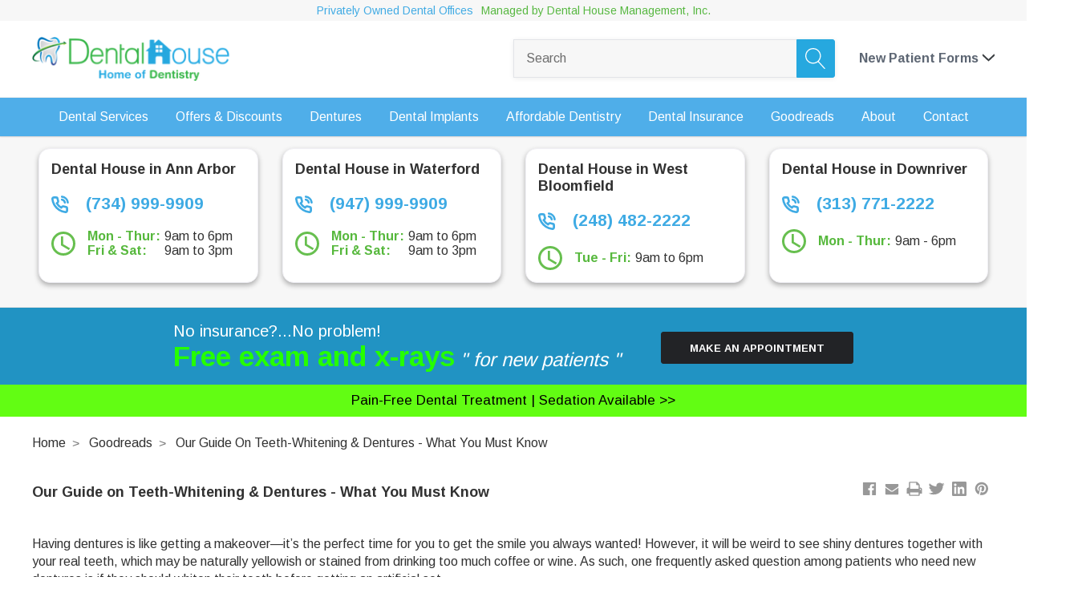

--- FILE ---
content_type: text/html; charset=UTF-8
request_url: https://dentalhousemi.com/goodreads/our-guide-on-teethwhitening-dentures-what-you-must-know/
body_size: 19359
content:
<!DOCTYPE html>
<html class="no-js" lang="en">
    <head>
        <!-- Google Tag Manager -->
<script>(function(w,d,s,l,i){w[l]=w[l]||[];w[l].push({'gtm.start':
new Date().getTime(),event:'gtm.js'});var f=d.getElementsByTagName(s)[0],
j=d.createElement(s),dl=l!='dataLayer'?'&l='+l:'';j.async=true;j.src=
'https://www.googletagmanager.com/gtm.js?id='+i+dl;f.parentNode.insertBefore(j,f);
})(window,document,'script','dataLayer','GTM-M55D5X6');</script>
<!-- End Google Tag Manager -->
        <title>Our Guide on Teeth-Whitening &amp; Dentures - What You Must Know - Dentists in Downriver, West Bloomfield, Ann Arbor, Waterford, Michigan, USA | Powered by Dental House Management Inc.</title>
        <link rel="dns-prefetch preconnect" href="https://cdn11.bigcommerce.com/s-ppav407dk7" crossorigin><link rel="dns-prefetch preconnect" href="https://fonts.googleapis.com/" crossorigin><link rel="dns-prefetch preconnect" href="https://fonts.gstatic.com/" crossorigin>
        <meta property="og:title" content="Our Guide on Teeth-Whitening & Dentures - What You Must Know" /><meta property="og:url" content="https://dentalhousemi.com/goodreads/our-guide-on-teethwhitening-dentures-what-you-must-know/" /><meta property="og:type" content="article" /><meta property="article:tag" content="affordable dentistry" /><meta property="article:tag" content="dental care" /><meta property="article:tag" content="dentist" /><meta property="article:tag" content="dentist near me" /><meta property="article:tag" content="emergency dentist" /><meta property="article:tag" content="emergency dentist near me" /><meta property="article:tag" content="local dentist" /><meta property="og:site_name" content="Dentists in Downriver, West Bloomfield, Ann Arbor, Waterford, Michigan, USA | Powered by Dental House Management Inc." /><meta name="keywords" content="dentist, local dentist, dentist in Ann Arbor, dentist in Waterford, dentist in West Bloomfield, dentist near me, dentistry, emergency dentist, dentist office near me, dentist office, dentist open on Saturday, dentist in my area, dentist around me"><meta name="description" content="For dentures and other dental concerns, ​Dental House MI in Ann Arbor is your best option. Get in touch with our team of experts and see how we can help!"><link rel='canonical' href='https://dentalhousemi.com/goodreads/our-guide-on-teethwhitening-dentures-what-you-must-know/' /><meta name='platform' content='bigcommerce.stencil' /><meta property="og:description" content="For dentures and other dental concerns, ​Dental House MI in Ann Arbor is your best option. Get in touch with our team of experts and see how we can help!" />
<meta property="og:image" content="https://cdn11.bigcommerce.com/s-ppav407dk7/product_images/dentists-dental-office-in-ann-arbor-waterford-west-bloomfield-michigan-dental-house_1667378727__92811.png" />

        
         
        <link href="https://cdn11.bigcommerce.com/s-ppav407dk7/product_images/Dentist-in-Ann-Arbor-Ypsilanti-Ypsi-Washtenaw-Michigan.png?t=1557675179" rel="shortcut icon">
        <meta http-equiv="Content-Type" content="text/html; charset=utf-8"/>
        <meta name="theme-color" content="#323232">
      
        <meta name="viewport" content="width=device-width, initial-scale=1, maximum-scale=1, user-scalable='no'">

        <script>
            // Change document class from no-js to js so we can detect this in css
            document.documentElement.className = document.documentElement.className.replace('no-js', 'js');
        </script>

        <!-- <link href="https://fonts.googleapis.com/css?family=Montserrat:400%7CArimo:700,400%7CKarla:400&display=swap" rel="stylesheet"> -->
        <link data-stencil-stylesheet href="https://cdn11.bigcommerce.com/s-ppav407dk7/stencil/135d65a0-2a8a-013c-4c00-7a3830cc64a4/e/fd475be0-e19a-013e-6871-5ef7aa188e0b/css/theme-17745360-b12e-013d-b2f8-36197ec421e1.css" rel="stylesheet">
        <!-- Start Tracking Code for analytics_facebook -->

<script>
!function(f,b,e,v,n,t,s){if(f.fbq)return;n=f.fbq=function(){n.callMethod?n.callMethod.apply(n,arguments):n.queue.push(arguments)};if(!f._fbq)f._fbq=n;n.push=n;n.loaded=!0;n.version='2.0';n.queue=[];t=b.createElement(e);t.async=!0;t.src=v;s=b.getElementsByTagName(e)[0];s.parentNode.insertBefore(t,s)}(window,document,'script','https://connect.facebook.net/en_US/fbevents.js');

fbq('set', 'autoConfig', 'false', '221300725173790');
fbq('dataProcessingOptions', ['LDU'], 0, 0);
fbq('init', '221300725173790', {"external_id":"756f7e39-dde2-48cc-b229-2136674adcf6"});
fbq('set', 'agent', 'bigcommerce', '221300725173790');

function trackEvents() {
    var pathName = window.location.pathname;

    fbq('track', 'PageView', {}, "");

    // Search events start -- only fire if the shopper lands on the /search.php page
    if (pathName.indexOf('/search.php') === 0 && getUrlParameter('search_query')) {
        fbq('track', 'Search', {
            content_type: 'product_group',
            content_ids: [],
            search_string: getUrlParameter('search_query')
        });
    }
    // Search events end

    // Wishlist events start -- only fire if the shopper attempts to add an item to their wishlist
    if (pathName.indexOf('/wishlist.php') === 0 && getUrlParameter('added_product_id')) {
        fbq('track', 'AddToWishlist', {
            content_type: 'product_group',
            content_ids: []
        });
    }
    // Wishlist events end

    // Lead events start -- only fire if the shopper subscribes to newsletter
    if (pathName.indexOf('/subscribe.php') === 0 && getUrlParameter('result') === 'success') {
        fbq('track', 'Lead', {});
    }
    // Lead events end

    // Registration events start -- only fire if the shopper registers an account
    if (pathName.indexOf('/login.php') === 0 && getUrlParameter('action') === 'account_created') {
        fbq('track', 'CompleteRegistration', {}, "");
    }
    // Registration events end

    

    function getUrlParameter(name) {
        var cleanName = name.replace(/[\[]/, '\[').replace(/[\]]/, '\]');
        var regex = new RegExp('[\?&]' + cleanName + '=([^&#]*)');
        var results = regex.exec(window.location.search);
        return results === null ? '' : decodeURIComponent(results[1].replace(/\+/g, ' '));
    }
}

if (window.addEventListener) {
    window.addEventListener("load", trackEvents, false)
}
</script>
<noscript><img height="1" width="1" style="display:none" alt="null" src="https://www.facebook.com/tr?id=221300725173790&ev=PageView&noscript=1&a=plbigcommerce1.2&eid="/></noscript>

<!-- End Tracking Code for analytics_facebook -->

<!-- Start Tracking Code for analytics_googleanalytics4 -->

<script data-cfasync="false" src="https://cdn11.bigcommerce.com/shared/js/google_analytics4_bodl_subscribers-358423becf5d870b8b603a81de597c10f6bc7699.js" integrity="sha256-gtOfJ3Avc1pEE/hx6SKj/96cca7JvfqllWA9FTQJyfI=" crossorigin="anonymous"></script>
<script data-cfasync="false">
  (function () {
    window.dataLayer = window.dataLayer || [];

    function gtag(){
        dataLayer.push(arguments);
    }

    function initGA4(event) {
         function setupGtag() {
            function configureGtag() {
                gtag('js', new Date());
                gtag('set', 'developer_id.dMjk3Nj', true);
                gtag('config', 'G-GX0BFGT7S9');
            }

            var script = document.createElement('script');

            script.src = 'https://www.googletagmanager.com/gtag/js?id=G-GX0BFGT7S9';
            script.async = true;
            script.onload = configureGtag;

            document.head.appendChild(script);
        }

        setupGtag();

        if (typeof subscribeOnBodlEvents === 'function') {
            subscribeOnBodlEvents('G-GX0BFGT7S9', false);
        }

        window.removeEventListener(event.type, initGA4);
    }

    

    var eventName = document.readyState === 'complete' ? 'consentScriptsLoaded' : 'DOMContentLoaded';
    window.addEventListener(eventName, initGA4, false);
  })()
</script>

<!-- End Tracking Code for analytics_googleanalytics4 -->


<script type="text/javascript" src="https://checkout-sdk.bigcommerce.com/v1/loader.js" defer></script>
<script type="text/javascript">
var BCData = {};
</script>

 <script data-cfasync="false" src="https://microapps.bigcommerce.com/bodl-events/1.9.4/index.js" integrity="sha256-Y0tDj1qsyiKBRibKllwV0ZJ1aFlGYaHHGl/oUFoXJ7Y=" nonce="" crossorigin="anonymous"></script>
 <script data-cfasync="false" nonce="">

 (function() {
    function decodeBase64(base64) {
       const text = atob(base64);
       const length = text.length;
       const bytes = new Uint8Array(length);
       for (let i = 0; i < length; i++) {
          bytes[i] = text.charCodeAt(i);
       }
       const decoder = new TextDecoder();
       return decoder.decode(bytes);
    }
    window.bodl = JSON.parse(decodeBase64("[base64]"));
 })()

 </script>

<script nonce="">
(function () {
    var xmlHttp = new XMLHttpRequest();

    xmlHttp.open('POST', 'https://bes.gcp.data.bigcommerce.com/nobot');
    xmlHttp.setRequestHeader('Content-Type', 'application/json');
    xmlHttp.send('{"store_id":"1000570863","timezone_offset":"-5.0","timestamp":"2026-02-02T12:59:35.69389100Z","visit_id":"81661e36-59f9-4600-93bd-8a81b8d42bf1","channel_id":1}');
})();
</script>

        
        
        
        
        
        <!-- snippet location htmlhead -->
        
    </head>
    <body class="page-type-blog_post themevale_loading">
        

<!-- Google Tag Manager (noscript) -->
<noscript><iframe src="https://www.googletagmanager.com/ns.html?id=GTM-M55D5X6"
height="0" width="0" style="display:none;visibility:hidden"></iframe></noscript>
<!-- End Google Tag Manager (noscript) -->
        <!-- snippet location header -->
        <svg data-src="https://cdn11.bigcommerce.com/s-ppav407dk7/stencil/135d65a0-2a8a-013c-4c00-7a3830cc64a4/e/fd475be0-e19a-013e-6871-5ef7aa188e0b/img/icon-sprite.svg" class="icons-svg-sprite"></svg>


        <!-- menu mobile  -->
        <div class="themevale_Mobile themevale_MobileMenu" id="menu-mobile">
            <div class="themevale_close">
                <a href="javascript:void(0)" class="close">×</a>
            </div>
            <div class="navPages-container" id="menuMobile" data-menu>
                <nav class="navPages">
    <ul class="navPages-list navPages-list-depth-max">
            <li class="navPages-item">
                    <p class="navPages-action navPages-action-depth-max has-subMenu is-root">
        <a class="text" href="https://dentalhousemi.com/dental-services/">Dental Services</a>
        <span class="navPages-action-moreIcon" aria-hidden="true">
            <svg class="icon"><use xlink:href="#icon-chevron-down" /></svg>
        </span>
    </p>
    <div class="navPage-subMenu navPage-subMenu-horizontal" id="navPages2-34" aria-hidden="true" tabindex="-1">
    <ul class="navPage-subMenu-list">
        <li class="navPage-subMenu-item-child">
            <p class="navPage-subMenu-action navPages-action navPage-subMenu-title">
                <span class="navPages-action-moreIcon" aria-hidden="true">
                    <svg class="icon"><use xlink:href="#icon-chevron-down" /></svg>
                    <span>back</span>
                </span>
                <a class="text" href="https://dentalhousemi.com/dental-services/">Dental Services</a>
            </p>
        </li>
            <li class="navPage-subMenu-item-child">
                    <a class="navPage-subMenu-action navPages-action navPages-action-end" href="https://dentalhousemi.com/dental-services/dentures/"><span class="text">Dentures</span></a>
            </li>
            <li class="navPage-subMenu-item-child">
                    <a class="navPage-subMenu-action navPages-action navPages-action-end" href="https://dentalhousemi.com/dental-services/dental-implants/"><span class="text">Dental Implants</span></a>
            </li>
            <li class="navPage-subMenu-item-child">
                    <a class="navPage-subMenu-action navPages-action navPages-action-end" href="https://dentalhousemi.com/dental-services/restorative-dentistry/"><span class="text">Restorative Dentistry</span></a>
            </li>
            <li class="navPage-subMenu-item-child">
                    <a class="navPage-subMenu-action navPages-action navPages-action-end" href="https://dentalhousemi.com/dental-services/preventive-dentistry/"><span class="text">Preventive Dentistry</span></a>
            </li>
            <li class="navPage-subMenu-item-child">
                    <a class="navPage-subMenu-action navPages-action navPages-action-end" href="https://dentalhousemi.com/dental-services/oral-surgery/"><span class="text">Oral Surgery</span></a>
            </li>
            <li class="navPage-subMenu-item-child">
                    <a class="navPage-subMenu-action navPages-action navPages-action-end" href="https://dentalhousemi.com/dental-services/emergency-dentistry/"><span class="text">Emergency Dentistry</span></a>
            </li>
            <li class="navPage-subMenu-item-child">
                    <a class="navPage-subMenu-action navPages-action navPages-action-end" href="https://dentalhousemi.com/dental-services/orthodontics/"><span class="text">Orthodontics</span></a>
            </li>
            <li class="navPage-subMenu-item-child">
                    <a class="navPage-subMenu-action navPages-action navPages-action-end" href="https://dentalhousemi.com/dental-services/advanced-dental-technology/"><span class="text">Advanced Dental Technology</span></a>
            </li>
            <li class="navPage-subMenu-item-child">
                    <a class="navPage-subMenu-action navPages-action navPages-action-end" href="https://dentalhousemi.com/dental-services/dental-sedation/"><span class="text">Dental Sedation</span></a>
            </li>
            <li class="navPage-subMenu-item-child">
                    <a class="navPage-subMenu-action navPages-action navPages-action-end" href="https://dentalhousemi.com/dental-services/cosmetic-dentistry/"><span class="text">Cosmetic Dentistry</span></a>
            </li>
    </ul>
</div>
            </li>
            <li class="navPages-item">
                    <a class="navPages-action navPages-action-end" href="https://dentalhousemi.com/offers-discounts/"><span class="text">Offers &amp; Discounts</span></a>
            </li>
                <li class="navPages-item navPages-item-page">
                        <a class="navPages-action navPages-action-end" href="/dental-services/dentures/"><span class="text">Dentures</span></a>
                </li>
                <li class="navPages-item navPages-item-page">
                        <a class="navPages-action navPages-action-end" href="/dental-services/dental-implants/"><span class="text">Dental Implants</span></a>
                </li>
                <li class="navPages-item navPages-item-page">
                        <a class="navPages-action navPages-action-end" href="https://dentalhousemi.com/affordable-dentistry/"><span class="text">Affordable Dentistry</span></a>
                </li>
                <li class="navPages-item navPages-item-page">
                        <a class="navPages-action navPages-action-end" href="https://dentalhousemi.com/dental-insurance/"><span class="text">Dental Insurance</span></a>
                </li>
                <li class="navPages-item navPages-item-page">
                        <a class="navPages-action navPages-action-end" href="https://dentalhousemi.com/goodreads/"><span class="text">Goodreads</span></a>
                </li>
                <li class="navPages-item navPages-item-page">
                        <p class="navPages-action navPages-action-depth-max has-subMenu is-root">
        <a class="text" href="https://dentalhousemi.com/about/">About</a>
        <span class="navPages-action-moreIcon" aria-hidden="true">
            <svg class="icon"><use xlink:href="#icon-chevron-down" /></svg>
        </span>
    </p>
    <div class="navPage-subMenu navPage-subMenu-horizontal" id="navPages2-" aria-hidden="true" tabindex="-1">
    <ul class="navPage-subMenu-list">
        <li class="navPage-subMenu-item-child">
            <p class="navPage-subMenu-action navPages-action navPage-subMenu-title">
                <span class="navPages-action-moreIcon" aria-hidden="true">
                    <svg class="icon"><use xlink:href="#icon-chevron-down" /></svg>
                    <span>back</span>
                </span>
                <a class="text" href="https://dentalhousemi.com/about/">About</a>
            </p>
        </li>
            <li class="navPage-subMenu-item-child">
                    <a class="navPage-subMenu-action navPages-action navPages-action-end" href="https://dentalhousemi.com/dental-house-team/"><span class="text">Dental House Team</span></a>
            </li>
            <li class="navPage-subMenu-item-child">
                    <a class="navPage-subMenu-action navPages-action navPages-action-end" href="https://dentalhousemi.com/how-dental-house-keeps-patients-and-staff-safe/"><span class="text">How Dental House Keeps Patients and Staff Safe</span></a>
            </li>
            <li class="navPage-subMenu-item-child">
                    <a class="navPage-subMenu-action navPages-action navPages-action-end" href="https://www.youtube.com/channel/UCx-XyFeql-N2GXHfOl1ifCw/videos"><span class="text">Dentistry Videos</span></a>
            </li>
            <li class="navPage-subMenu-item-child">
                    <a class="navPage-subMenu-action navPages-action navPages-action-end" href="https://dentalhousemi.com/job-opportunities/"><span class="text">Job Opportunities</span></a>
            </li>
            <li class="navPage-subMenu-item-child">
                    <a class="navPage-subMenu-action navPages-action navPages-action-end" href="https://dentalhousemi.com/spa-inspired-comfort-menu/"><span class="text">Spa Inspired Comfort Menu</span></a>
            </li>
    </ul>
</div>
                </li>
                <li class="navPages-item navPages-item-page">
                        <p class="navPages-action navPages-action-depth-max has-subMenu is-root">
        <a class="text" href="https://dentalhousemi.com/contact/">Contact</a>
        <span class="navPages-action-moreIcon" aria-hidden="true">
            <svg class="icon"><use xlink:href="#icon-chevron-down" /></svg>
        </span>
    </p>
    <div class="navPage-subMenu navPage-subMenu-horizontal" id="navPages2-" aria-hidden="true" tabindex="-1">
    <ul class="navPage-subMenu-list">
        <li class="navPage-subMenu-item-child">
            <p class="navPage-subMenu-action navPages-action navPage-subMenu-title">
                <span class="navPages-action-moreIcon" aria-hidden="true">
                    <svg class="icon"><use xlink:href="#icon-chevron-down" /></svg>
                    <span>back</span>
                </span>
                <a class="text" href="https://dentalhousemi.com/contact/">Contact</a>
            </p>
        </li>
            <li class="navPage-subMenu-item-child">
                    <a class="navPage-subMenu-action navPages-action navPages-action-end" href="https://search.google.com/local/writereview?placeid=ChIJs6BcBL6pPIgRAPjweRDrEbA"><span class="text">Write Review for Ann Arbor Office</span></a>
            </li>
            <li class="navPage-subMenu-item-child">
                    <a class="navPage-subMenu-action navPages-action navPages-action-end" href="https://search.google.com/local/writereview?placeid=ChIJkdGIuL29JIgRyPAywAPUHEE"><span class="text">Write Review for Waterford Office</span></a>
            </li>
            <li class="navPage-subMenu-item-child">
                    <a class="navPage-subMenu-action navPages-action navPages-action-end" href="https://g.page/r/CYnBaMJnTPuiEBM/review"><span class="text">Write Review for West Bloomfield Office</span></a>
            </li>
            <li class="navPage-subMenu-item-child">
                    <a class="navPage-subMenu-action navPages-action navPages-action-end" href="https://g.page/r/CfHzpmefeTPWEBM/review"><span class="text">Write a Review for Downriver Office</span></a>
            </li>
    </ul>
</div>
                </li>
    </ul>
    <ul class="navPages-list navPages-list--user">
        <!--<li class="navPages-item">
            <a class="navPages-action" href="/wishlist.php">
                <span class="text"><svg class="icon"><use xlink:href="#icon-heart"/></svg>Wish Lists</span>
            </a>
        </li>-->
        <li class="navPages-item">
            <a class="navPages-action" href="/contact-dental-house-office-in-ann-arbor-and-ypsilanti-ypsi-washtenaw-michigan/">
                <span class="text"><svg class="icon"><use xlink:href="#icon-location"/></svg>Dental House Locator</span>
            </a>
        </li>
        <li class="navPages-item">
            <a class="navPages-action" href="tel:(734) 999-9909">
                <span class="text"><svg class="icon"><use xlink:href="#icon-telephone"/></svg>Ann Arbor Dental Office: (734) 999-9909</span>
            </a>
        </li>
        <li class="navPages-item">
            <a class="navPages-action" href="tel:(947) 999-9909">
                <span class="text"><svg class="icon"><use xlink:href="#icon-telephone"/></svg>Waterford Dental Office: (947) 999-9909</span>
            </a>
        </li>
        <li class="navPages-item">
            <a class="navPages-action" href="tel:(248) 482-2222">
                <span class="text"><svg class="icon"><use xlink:href="#icon-telephone"/></svg>West Bloomfield Dental Office: (248) 482-2222</span>
            </a>
        </li>
        <li class="navPages-item">
            <a class="navPages-action" href="tel:(313) 771-2222">
                <span class="text"><svg class="icon"><use xlink:href="#icon-telephone"/></svg>Downriver Dental Office: (313) 771-2222</span>
            </a>
        </li>
            <li class="navPages-item">
                    <ul class="socialLinks socialLinks--alt">
            <li class="socialLinks-item">
                    <a class="icon icon--facebook" href="https://www.facebook.com/DentalHouseMi/" target="_blank" rel="noopener">
                        <svg alt="Dental House on facebook"><use xlink:href="#icon-facebook" /></svg>
                    </a>
            </li>
            <li class="socialLinks-item">
                    <a class="icon icon--instagram" href="https://www.instagram.com/DentalHouseMi/" target="_blank" rel="noopener">
                        <svg alt="Dental House on instagram"><use xlink:href="#icon-instagram" /></svg>
                    </a>
            </li>
            <li class="socialLinks-item">
                    <a class="icon icon--youtube" href="https://www.youtube.com/channel/UCx-XyFeql-N2GXHfOl1ifCw" target="_blank" rel="noopener">
                        <svg alt="Dental House on youtube"><use xlink:href="#icon-youtube" /></svg>
                    </a>
            </li>
    </ul>
            </li>
    </ul>
</nav>
            </div>
        </div>
        <!-- Account mobile  -->
        <div class="themevale_Mobile themevale_MobileAccount" id="account-mobile">
            <div class="themevale_close">
                <a href="javascript:void(0)" class="close">×</a>
            </div>
            <div class="navPages-container" id="accountMobile">
                <nav class="navPages">
	<ul class="navPages-list navPages-list--user">
            <li class="navPages-item">
                <p class="navPage-subMenu-action navPages-action navPage-subMenu-title">
                    <span class="text">
                        <svg class="icon"><use xlink:href="#icon-user"/></svg>
                       New Patient Forms
                    </span>
                </p>
                <div class="login-content">
            
    <div class="new-customer">
        <a href="https://www.ident.ws/template_include/new_patient_sign_in.do?site=18932&amp;practiceId=59204" class="button" target="blanck">Ann Arbor Patient Form</a>
        </div>
        <div class="new-customer">
         <a href="https://forms.mydentistlink.com/78277d2c-a4d0-445b-9774-01bae2382d3f" class="button" target="blanck">Waterford Patient Form</a>
    </div>
      <div class="new-customer">
         <a href="https://forms.mydentistlink.com/30227fc2-89b9-4a26-ab40-c3a4ea4928d3" class="button" target="blanck">West Bloomfield Patient Form</a>
    </div>
                </div>
                
            </li>
    </ul>
</nav>
            </div>
        </div>
        <!-- Sidebar mobile -->
        <div class="themevale_Mobile themevale_MobileSidebar" id="sidebar-mobile">
            <div class="themevale_close">
                <a href="javascript:void(0)" class="close">×</a>
            </div>
            <div class="themevale_MobileContent page-sidebar" id="faceted-search-container2"></div>
        </div>
        <div class="themevale_searchMobile"></div>

<header class="header" id="hed"> 
    <nav class="navUser">
   
        <div class="m-notic">
        <div class="notice1">Privately Owned Dental Offices</div>
        <div class="notice2">Managed by Dental House Management, Inc.</div>
    </div>
       
   
</nav>
    <div class="themevale_middleHeader" id="Mheader">
     
     
        <div class="middleHeader-container">
            <div class="middleHeader-item text-left">
                <div class="items item--hamburger">
                    <a class="mobileMenu-toggle" href="#" data-mobile-menu-toggle="menu">
                        <span class="mobileMenu-toggleIcon">Toggle menu</span>
                    </a>
                </div> 
                <div class="items item--searchMobile">
                    <a class="navUser-action" href="#" data-search="quickSearch" aria-controls="quickSearch" aria-expanded="false">
                        <div class="navUser-icon">
                            <svg class="icon"><use xlink:href="#icon-search"></use></svg>
                        </div>
                        <span class="navUser-text">Search</span>
                    </a>
                </div>
            </div>
            <div class="middleHeader-item text-center mmr"> 
               <div> 
                <div class="items item--logo">
                        <div class="header-logo">
                            <a href="https://dentalhousemi.com/">
            <span class="header-logo-image-container">
                <img class="header-logo-image lazyload" data-sizes="auto" src="https://cdn11.bigcommerce.com/s-ppav407dk7/stencil/135d65a0-2a8a-013c-4c00-7a3830cc64a4/e/fd475be0-e19a-013e-6871-5ef7aa188e0b/img/loading.svg" data-src="https://cdn11.bigcommerce.com/s-ppav407dk7/images/stencil/250x78/dentists-dental-office-in-ann-arbor-waterford-west-bloomfield-michigan-dental-house_1667378727__92811.original.png" alt="Dentists in Downriver, West Bloomfield, Ann Arbor, Waterford, Michigan, USA | Powered by Dental House Management Inc." title="Dentists in Downriver, West Bloomfield, Ann Arbor, Waterford, Michigan, USA | Powered by Dental House Management Inc.">
            </span>
</a>
                        </div>
                </div>
               
                 </div>
            </div>
            <div class="middleHeader-item text-right">
                <div class="items item--quicksearch">
                  <div class="dropdown dropdown--quickSearch themevale_search" id="quickSearch" aria-hidden="true" tabindex="-1" data-prevent-quick-search-close>
                        <!-- snippet location forms_search -->
<form class="form" action="/search.php">
    <fieldset class="form-fieldset">
        <div class="form-field">
           <!-- <div id="search_category">
                <select name="category" class="select_category">
                    <option value="" selected="">All</option>
                        <option value="34">Dental Services</option>
                                <option value="33">--- Dentures</option>
                                <option value="27">--- Dental Implants</option>
                                <option value="26">--- Restorative Dentistry</option>
                                <option value="24">--- Preventive Dentistry</option>
                                <option value="32">--- Oral Surgery</option>
                                <option value="25">--- Emergency Dentistry</option>
                                <option value="29">--- Orthodontics</option>
                                <option value="30">--- Advanced Dental Technology</option>
                                <option value="31">--- Dental Sedation</option>
                                <option value="28">--- Cosmetic Dentistry</option>
                        <option value="35">Offers &amp; Discounts</option>
                </select>
                <svg class="icon"><use xlink:href="#icon-chevron-down" /></svg>
            </div> -->
            <input class="form-input" data-search-quick name="search_query" id="search_query" data-error-message="Search field cannot be empty." placeholder="Search" autocomplete="off">
            <button type="submit"><svg class="icon"><use xlink:href="#icon-search"></use></svg></button>
        </div>
    </fieldset>
</form>
<div class="quickSearchResults" data-bind="html: results"></div>
                    </div>
                </div>
             <div class="items item--account">
                        
                        <div class="my-account-link">
                           
                            <a class="navUser-action" href="/login.php" data-login-form>
                                <div class="d-flexm">
                               <p class="my-account">New Patient Forms</p>  
                                <i class="icon"><svg><use xlink:href="#icon-chevron-down" /></svg></i></div>
                            </a>
                            <div class="login-dropdown" id="login-dropdown">
    <div class="login-header">
        <h2 class="login-title">New Patient Forms</h2>
        <a href="#" class="login-close" role="button">
            <span aria-hidden="true">&#215;</span>
        </a>
    </div>
   
    <div class="new-customer">
        <a href="https://www.ident.ws/template_include/new_patient_sign_in.do?site=18932&amp;practiceId=59204" class="button" target="blanck">Ann Arbor Patient Form</a>
        </div>
        <div class="new-customer">
         <a href="https://forms.mydentistlink.com/78277d2c-a4d0-445b-9774-01bae2382d3f" class="button" target="blanck">Waterford Patient Form</a>
    </div>
      <div class="new-customer">
         <a href="https://forms.mydentistlink.com/30227fc2-89b9-4a26-ab40-c3a4ea4928d3" class="button" target="blanck">West Bloomfield Patient Form</a>
    </div>
</div>
                        </div>
                    <a class="navUser-action accountMobile" href="javascript:void(0)">
                        <div class="navUser-icon">
                            <svg class="icon"><use xlink:href="#icon-user"/></svg>
                        </div>
                        <span class="navUser-text">Patient Login</span>
                    </a>
                </div>
                
            </div>
        </div>
        
        
    </div>
    
   
    
   
    <div class="navPages-container" id="menu" data-menu>
        <nav class="navPages">
    <ul class="navPages-list navPages-list-depth-max">
            <li class="navPages-item">
                    <a class="navPages-action navPages-action-depth-max has-subMenu is-root" href="https://dentalhousemi.com/dental-services/">
        <span class="text">Dental Services</span>
        <span class="navPages-action-moreIcon" aria-hidden="true">
            <svg class="icon"><use xlink:href="#icon-chevron-down" /></svg>
        </span>
    </a>
    <div class="navPage-subMenu navPage-subMenu-horizontal" id="navPages-34" aria-hidden="true" tabindex="-1">
    <ul class="navPage-subMenu-list">
            <li class="navPage-subMenu-item-child">
                    <a class="navPage-subMenu-action navPages-action" href="https://dentalhousemi.com/dental-services/dentures/"><span class="text">Dentures</span></a>
            </li>
            <li class="navPage-subMenu-item-child">
                    <a class="navPage-subMenu-action navPages-action" href="https://dentalhousemi.com/dental-services/dental-implants/"><span class="text">Dental Implants</span></a>
            </li>
            <li class="navPage-subMenu-item-child">
                    <a class="navPage-subMenu-action navPages-action" href="https://dentalhousemi.com/dental-services/restorative-dentistry/"><span class="text">Restorative Dentistry</span></a>
            </li>
            <li class="navPage-subMenu-item-child">
                    <a class="navPage-subMenu-action navPages-action" href="https://dentalhousemi.com/dental-services/preventive-dentistry/"><span class="text">Preventive Dentistry</span></a>
            </li>
            <li class="navPage-subMenu-item-child">
                    <a class="navPage-subMenu-action navPages-action" href="https://dentalhousemi.com/dental-services/oral-surgery/"><span class="text">Oral Surgery</span></a>
            </li>
            <li class="navPage-subMenu-item-child">
                    <a class="navPage-subMenu-action navPages-action" href="https://dentalhousemi.com/dental-services/emergency-dentistry/"><span class="text">Emergency Dentistry</span></a>
            </li>
            <li class="navPage-subMenu-item-child">
                    <a class="navPage-subMenu-action navPages-action" href="https://dentalhousemi.com/dental-services/orthodontics/"><span class="text">Orthodontics</span></a>
            </li>
            <li class="navPage-subMenu-item-child">
                    <a class="navPage-subMenu-action navPages-action" href="https://dentalhousemi.com/dental-services/advanced-dental-technology/"><span class="text">Advanced Dental Technology</span></a>
            </li>
            <li class="navPage-subMenu-item-child">
                    <a class="navPage-subMenu-action navPages-action" href="https://dentalhousemi.com/dental-services/dental-sedation/"><span class="text">Dental Sedation</span></a>
            </li>
            <li class="navPage-subMenu-item-child">
                    <a class="navPage-subMenu-action navPages-action" href="https://dentalhousemi.com/dental-services/cosmetic-dentistry/"><span class="text">Cosmetic Dentistry</span></a>
            </li>
    </ul>
</div>
            </li>
            <li class="navPages-item">
                    <a class="navPages-action" href="https://dentalhousemi.com/offers-discounts/"><span class="text">Offers &amp; Discounts</span></a>
            </li>
                <li class="navPages-item navPages-item-page">
                        <a class="navPages-action" href="/dental-services/dentures/"><span class="text">Dentures</span></a>
                </li>
                <li class="navPages-item navPages-item-page">
                        <a class="navPages-action" href="/dental-services/dental-implants/"><span class="text">Dental Implants</span></a>
                </li>
                <li class="navPages-item navPages-item-page">
                        <a class="navPages-action" href="https://dentalhousemi.com/affordable-dentistry/"><span class="text">Affordable Dentistry</span></a>
                </li>
                <li class="navPages-item navPages-item-page">
                        <a class="navPages-action" href="https://dentalhousemi.com/dental-insurance/"><span class="text">Dental Insurance</span></a>
                </li>
                <li class="navPages-item navPages-item-page">
                        <a class="navPages-action" href="https://dentalhousemi.com/goodreads/"><span class="text">Goodreads</span></a>
                </li>
                <li class="navPages-item navPages-item-page">
                        <a class="navPages-action navPages-action-depth-max has-subMenu is-root" href="https://dentalhousemi.com/about/">
        <span class="text">About</span>
        <span class="navPages-action-moreIcon" aria-hidden="true">
            <svg class="icon"><use xlink:href="#icon-chevron-down" /></svg>
        </span>
    </a>
    <div class="navPage-subMenu navPage-subMenu-horizontal" id="navPages-" aria-hidden="true" tabindex="-1">
    <ul class="navPage-subMenu-list">
            <li class="navPage-subMenu-item-child">
                    <a class="navPage-subMenu-action navPages-action" href="https://dentalhousemi.com/dental-house-team/"><span class="text">Dental House Team</span></a>
            </li>
            <li class="navPage-subMenu-item-child">
                    <a class="navPage-subMenu-action navPages-action" href="https://dentalhousemi.com/how-dental-house-keeps-patients-and-staff-safe/"><span class="text">How Dental House Keeps Patients and Staff Safe</span></a>
            </li>
            <li class="navPage-subMenu-item-child">
                    <a class="navPage-subMenu-action navPages-action" href="https://www.youtube.com/channel/UCx-XyFeql-N2GXHfOl1ifCw/videos"><span class="text">Dentistry Videos</span></a>
            </li>
            <li class="navPage-subMenu-item-child">
                    <a class="navPage-subMenu-action navPages-action" href="https://dentalhousemi.com/job-opportunities/"><span class="text">Job Opportunities</span></a>
            </li>
            <li class="navPage-subMenu-item-child">
                    <a class="navPage-subMenu-action navPages-action" href="https://dentalhousemi.com/spa-inspired-comfort-menu/"><span class="text">Spa Inspired Comfort Menu</span></a>
            </li>
    </ul>
</div>
                </li>
                <li class="navPages-item navPages-item-page">
                        <a class="navPages-action navPages-action-depth-max has-subMenu is-root" href="https://dentalhousemi.com/contact/">
        <span class="text">Contact</span>
        <span class="navPages-action-moreIcon" aria-hidden="true">
            <svg class="icon"><use xlink:href="#icon-chevron-down" /></svg>
        </span>
    </a>
    <div class="navPage-subMenu navPage-subMenu-horizontal" id="navPages-" aria-hidden="true" tabindex="-1">
    <ul class="navPage-subMenu-list">
            <li class="navPage-subMenu-item-child">
                    <a class="navPage-subMenu-action navPages-action" href="https://search.google.com/local/writereview?placeid=ChIJs6BcBL6pPIgRAPjweRDrEbA"><span class="text">Write Review for Ann Arbor Office</span></a>
            </li>
            <li class="navPage-subMenu-item-child">
                    <a class="navPage-subMenu-action navPages-action" href="https://search.google.com/local/writereview?placeid=ChIJkdGIuL29JIgRyPAywAPUHEE"><span class="text">Write Review for Waterford Office</span></a>
            </li>
            <li class="navPage-subMenu-item-child">
                    <a class="navPage-subMenu-action navPages-action" href="https://g.page/r/CYnBaMJnTPuiEBM/review"><span class="text">Write Review for West Bloomfield Office</span></a>
            </li>
            <li class="navPage-subMenu-item-child">
                    <a class="navPage-subMenu-action navPages-action" href="https://g.page/r/CfHzpmefeTPWEBM/review"><span class="text">Write a Review for Downriver Office</span></a>
            </li>
    </ul>
</div>
                </li>
    </ul>
</nav>
    </div>
</header>
<div data-content-region="header_bottom"></div> 
<div class=" con-row">
    

<div class="container ">
     <div class="row">
         <div class="b-block col-xl-3 col-md-6 ">
             <div class="contactbox">
                 <div class="contactbox-title">Dental House in Ann Arbor </div>
                  <a href="tel:(734) 999-9909" title="Call Dentist Office Phone Number in Ann Arbor" class="contactbox-title-phone">
                      <img src="/content/images/phone-icon.svg" width="22" height="22" alt=""/>
                      (734) 999-9909
                  </a>
                 <div class="contactbox-time">
                     <table class="contactbox-time-table" >
                         <tr>
                             <td rowspan="2"><img src="/content/images/time-icon.svg" width="30" height="30" alt="" class="d-md-none d-lg-block"/></td>
                             <td class="contactbox-time-title">Mon - Thur: </td>
                             <td>9am to 6pm</td>
                         </tr>
                         <tr>
                            
                             <td class="contactbox-time-title">Fri & Sat:</td>
                             <td>9am to 3pm</td>
                         </tr>
                     </table>
                 </div>
             </div>
         </div>
         <div class="b-block col-xl-3 col-md-6">
             <div class="contactbox">
                 <div class="contactbox-title">Dental House in Waterford </div>
                  <a href="tel:(947) 999-9909" title="Call Dentist Office Phone Number in  Waterford" class="contactbox-title-phone">
                      <img src="/content/images/phone-icon.svg" width="22" height="22" alt=""/>
                      (947) 999-9909
                  </a>
                 <div class="contactbox-time">
                     <table class="contactbox-time-table" >
                         <tr>
                             <td rowspan="2"><img src="/content/images/time-icon.svg" width="30" height="30" alt="" class="d-md-none d-lg-block"/></td>
                             <td class="contactbox-time-title">Mon - Thur: </td>
                             <td>9am to 6pm</td>
                         </tr>
                         <tr>
                            
                             <td class="contactbox-time-title">Fri & Sat:</td>
                             <td>9am to 3pm</td>
                         </tr> 
                     </table>
                 </div>
             </div>
         </div>
         <div class="b-block col-xl-3 col-md-6">
             <div class="contactbox">
                 <div class="contactbox-title">Dental House in West Bloomfield </div>
                  <a href="tel:(248) 482-2222" title="Call Dentist Office Phone Number in  West Bloomfield" class="contactbox-title-phone">
                      <img src="/content/images/phone-icon.svg" width="22" height="22" alt=""/>
                      (248) 482-2222
                  </a>
                 <div class="contactbox-time">
                     <table class="contactbox-time-table" >
                         <tr>
                             <td rowspan="2"><img src="/content/images/time-icon.svg" width="30" height="30" alt=""  class="d-md-none d-lg-block"/></td>
                         </tr>
                         <tr>
                            
                             <td class="contactbox-time-title">Tue - Fri:</td>
                             <td>9am to 6pm</td>
                         </tr>
                     </table>
                 </div>
             </div>
         </div>
         <div class="b-block col-xl-3 col-md-6">
             <div class="contactbox">
                 <div class="contactbox-title">Dental House in  Downriver  </div>
                    <a href="tel:(313) 771-2222" title="Call Dentist Office Phone Number in  Downriver" class="contactbox-title-phone">
                      <img src="/content/images/phone-icon.svg" width="22" height="22" alt=""/>
                      (313) 771-2222
                  </a>
                 <div class="contactbox-time">
                     <table class="contactbox-time-table" >
                         <tr>
                             <td rowspan="2"><img src="/content/images/time-icon.svg" width="30" height="30" alt=""  class="d-md-none d-lg-block"/></td>
                         </tr> 
                         <tr>
                            
                             <td class="contactbox-time-title">Mon - Thur:</td>
                             <td>9am - 6pm</td>
                         </tr>
                     </table>
                 </div>
             </div>
         </div>
     </div>
</div>
</div>
<style>
.soon-text {
    color: #4face6;
    font-size: 30px;
    font-weight: 600;
    padding-top: 20px;
}
.b-block {
    margin: 15PX 0;
}

</style>
        <div class="body">
     
      <nav id="navPages1" style="display: none;">
    <ul>
            <li>
                <a href="https://dentalhousemi.com/dental-services/">
                    Dental Services
                </a>
                <ul>        
        <li>
                <a href="https://dentalhousemi.com/dental-services/dentures/">Dentures</a>
        </li>
        <li>
                <a href="https://dentalhousemi.com/dental-services/dental-implants/">Dental Implants</a>
        </li>
        <li>
                <a href="https://dentalhousemi.com/dental-services/restorative-dentistry/">Restorative Dentistry</a>
        </li>
        <li>
                <a href="https://dentalhousemi.com/dental-services/preventive-dentistry/">Preventive Dentistry</a>
        </li>
        <li>
                <a href="https://dentalhousemi.com/dental-services/oral-surgery/">Oral Surgery</a>
        </li>
        <li>
                <a href="https://dentalhousemi.com/dental-services/emergency-dentistry/">Emergency Dentistry</a>
        </li>
        <li>
                <a href="https://dentalhousemi.com/dental-services/orthodontics/">Orthodontics</a>
        </li>
        <li>
                <a href="https://dentalhousemi.com/dental-services/advanced-dental-technology/">Advanced Dental Technology</a>
        </li>
        <li>
                <a href="https://dentalhousemi.com/dental-services/dental-sedation/">Dental Sedation</a>
        </li>
        <li>
                <a href="https://dentalhousemi.com/dental-services/cosmetic-dentistry/">Cosmetic Dentistry</a>
        </li>
</ul>
            </li>
            <li>
                <a href="https://dentalhousemi.com/offers-discounts/">
                    Offers &amp; Discounts
                </a>
                <ul>        
</ul>
            </li>
    </ul>
</nav>

<div class="themevale_MultiCategory" id="bluBar">
    <div class="container" >
        <div class="d-flex">
            <div class="mr-aut">
                No insurance?...No problem!<br><span class="freex">Free exam and x-rays</span><span class="forP">	&#34; for new patients &#34;</span>
               </div>
            <div><a class="button button--transparent" href="/make-an-appointment/"> Make an Appointment </a></div>
        </div>

    </div>
    <a href="/dental-services/dental-sedation/" class="green-no-pain">Pain-free dental treatment | <span style="white-space: nowrap;"> Sedation available &gt;&gt;</span></a>
</div> 
<div class="sspace"></div>


    	
      
	    	<div class="container ">
		        <div class="themevale_breadcrumb">
	<ul class="breadcrumbs" itemscope itemtype="http://schema.org/BreadcrumbList">
        <li class="breadcrumb " itemprop="itemListElement" itemscope itemtype="http://schema.org/ListItem">
                <a href="https://dentalhousemi.com/" class="breadcrumb-label" itemprop="item">Home</a>
            <meta itemprop="position" content="0" />
        </li>
        <li class="breadcrumb " itemprop="itemListElement" itemscope itemtype="http://schema.org/ListItem">
                <a href="https://dentalhousemi.com/goodreads/" class="breadcrumb-label" itemprop="item">Goodreads</a>
            <meta itemprop="position" content="1" />
        </li>
        <li class="breadcrumb is-active" itemprop="itemListElement" itemscope itemtype="http://schema.org/ListItem">
                <a href="https://dentalhousemi.com/goodreads/our-guide-on-teethwhitening-dentures-what-you-must-know/" class="breadcrumb-label" itemprop="item">Our Guide on Teeth-Whitening &amp; Dentures - What You Must Know</a>
            <meta itemprop="position" content="2" />
        </li>
</ul>
</div>
<main class="page">
	<article class="blog">
    <div class="blog-post-header">
        <div class="blog-header">
            <h1 class="blog-title">
                <a href="https://dentalhousemi.com/goodreads/our-guide-on-teethwhitening-dentures-what-you-must-know/">Our Guide on Teeth-Whitening &amp; Dentures - What You Must Know</a>
            </h1>
          
        </div> 
            <div class="addthis_toolbox addthis_32x32_style" addthis:url=""
         addthis:title="">
        <ul class="socialLinks">
                <li class="socialLinks-item socialLinks-item--facebook">
                    <a class="addthis_button_facebook icon icon--facebook" >
                            <svg alt="Share on Facebook">
                                <use xlink:href="#icon-facebook"/>
                            </svg>







                    </a>
                </li>
                <li class="socialLinks-item socialLinks-item--email">
                    <a class="addthis_button_email icon icon--email" >

                            <svg alt="Share via Email">
                                <use xlink:href="#icon-envelope"/>
                            </svg>






                    </a>
                </li>
                <li class="socialLinks-item socialLinks-item--print">
                    <a class="addthis_button_print icon icon--print" >


                            <svg  >
                                <use xlink:href="#icon-print"/>
                            </svg>





                    </a>
                </li>
                <li class="socialLinks-item socialLinks-item--twitter">
                    <a class="addthis_button_twitter icon icon--twitter" >



                            <svg alt="Share onTwitter">
                                <use xlink:href="#icon-twitter"/>
                            </svg>




                    </a>
                </li>
                <li class="socialLinks-item socialLinks-item--linkedin">
                    <a class="addthis_button_linkedin icon icon--linkedin" >




                            <svg alt="Share on Linkedin">
                                <use xlink:href="#icon-linkedin"/>
                            </svg>



                    </a>
                </li>
                <li class="socialLinks-item socialLinks-item--pinterest">
                    <a class="addthis_button_pinterest icon icon--pinterest" >






                            <svg alt="Share on Pinterest">
                                <use xlink:href="#icon-pinterest"/>
                            </svg>

                    </a>
                </li>
        </ul>
        <script type="text/javascript"
                src="//s7.addthis.com/js/300/addthis_widget.js#pubid=ra-4e94ed470ee51e32"></script>
        <script>
            if (typeof(addthis) === "object") {
                addthis.toolbox('.addthis_toolbox');
            }
        </script>
    </div>
    </div>
    <div class="blog-post-figure">
    </div>
    <div class="blog-post-body">
        <div class="blog-post">
                <p>Having dentures is like getting a makeover—it’s the perfect time for you to get the smile you always wanted! However, it will be weird to see shiny dentures together with your real teeth, which may be naturally yellowish or stained from drinking too much coffee or wine. As such, one frequently asked question among patients who need new dentures is if they should whiten their teeth before getting an artificial set.</p><p>When is the best time to whiten your teeth when you’re planning to get new dentures? Read on to learn about your options. </p><p><strong>Understanding the process of teeth-whitening</strong></p><p>Before considering to undergo teeth-whitening, you need to know why your pearly whites aren’t so white. It may be natural, due to poor oral hygiene, or staining due to particular food and drinks. There are different ways to restore your teeth’s brightness.</p><p>For simple staining, you can undergo simple dental prophylaxis or deep cleaning of your teeth performed by a dentist. You may also buy take-home cleaning kits available at most dental clinics. There are also bleaching products being sold at most drugstores. These options vary in terms of their cost and results. However, if you go with the DIY option, know that there will be certain risks involved. Most whitening products have hydrogen peroxide, while some use activated charcoal. These bleaching agents can cause excessive wear on your teeth’s natural enamel coating over time.</p><p><strong>Managing your expectations</strong></p><p>For most people, it’s tempting to go overboard when they hear that there’s a way to get shiny, bright teeth. However, go a shade too light, and your smile could look unappealingly fake. Here’s one way to measure the natural whiteness of your teeth: go to the mirror and check out the whites of your eyes. Your teeth should just be a little lighter. </p><p>Additionally, bear in mind that teeth whitening is not a permanent solution. Smokers and heavy coffee drinkers may find their teeth turn yellowish or brownish again after a few months. If this is you, make sure to see your dentist for general cleaning at least twice a year.</p><p><strong>Examining the condition of your remaining teeth</strong></p><p>If you’re planning to whiten your teeth for a total makeover, there are several factors to consider. Most young people who have little work done may find it easier to brighten their teeth before getting dentures. Moreover, consider how many denture implants you’re getting. If you lost a tooth or two due to an accident, it might be beneficial to whiten your natural ones to match the new dentures.</p><p>If you’ve already had a lot of fillings, crowns, and other work done, whitening your teeth will not significantly matter. An option for such a case is re-doing the old dental work to complement your new set. However, keep in mind that each time you have a filling remove, you lose a little more of your natural tooth. The dentist will have to drill deeper into the enamel, which could weaken the tooth’s structure. </p><p>Choosing a good dental clinic is vital in getting excellent dentures to make your smile more radiant than ever. Modern dental practices offer dentures in different shades to blend with your natural teeth, even if you opt not to whiten them. </p><p>For dentures and other dental concerns,&nbsp;<a href="https://dentalhousemi.com/">Dental House MI in Ann Arbor</a> is your best option. Get in touch with our team of experts and see how we can help!</p>
        </div>
                <ul class="tags">
                    <li class="tag">
                        <a href="https://dentalhousemi.com/goodreads/tag/affordable+dentistry">#affordable dentistry</a>
                    </li>
                    <li class="tag">
                        <a href="https://dentalhousemi.com/goodreads/tag/dental+care">#dental care</a>
                    </li>
                    <li class="tag">
                        <a href="https://dentalhousemi.com/goodreads/tag/dentist">#dentist</a>
                    </li>
                    <li class="tag">
                        <a href="https://dentalhousemi.com/goodreads/tag/dentist+near+me">#dentist near me</a>
                    </li>
                    <li class="tag">
                        <a href="https://dentalhousemi.com/goodreads/tag/emergency+dentist">#emergency dentist</a>
                    </li>
                    <li class="tag">
                        <a href="https://dentalhousemi.com/goodreads/tag/emergency+dentist+near+me">#emergency dentist near me</a>
                    </li>
                    <li class="tag">
                        <a href="https://dentalhousemi.com/goodreads/tag/local+dentist">#local dentist</a>
                    </li>
                </ul>
    </div>
</article>

</section>
</section>	
</main>
<p><span style="font-size: x-large;"><strong><span style="color: #000000;">No Insurance? No Worries! - Check our <a title="Affordable Dental Service Membership Plans" href="https://dentalhousemi.com/affordable-dentistry/">Affordable Dental Service Membership Plans</a></span></strong></span></p>

		    </div>
<div class="b2">
    <a href="https://dentalhousemi.com/offers-discounts/invisalign-treatment-offer/">
        <picture>
 
  <source media="(min-width:767px)" srcset="/content/images/invisalign-aligner-treatment-offer-at-dental-house-mi-ann-arbor-waterford-west-bloomfield.jpg">
  
  <img class="inv-offer" src="/content/images/invisalign-aligner-treatment-offer-at-dental-house-mi-ann-arbor-waterford-west-bloomfield-mob.jpg" alt="Invisalign aligner treatment offer at Dental House MI in Ann Arbor, Waterford, West Bloomfield" width="1920" height="650">
   
</picture>
     </a>
</div>
<section class="dentures-sec inner" >
         <div  class="container">
              <div class="row">
                  <div class="col-md-5">
                      <h2>Dentures Center</h2>
                      <p class="same-day">Same Day - No Long Waiting! </p>
                      <h3>In-house Dentures Labs in our Ann Arbor & Waterford dental offices</h3>
                      <ul>
                          <li><span>Same day dentures and same day dentures repair </span></li>
                          <li><span>In-house lab for immediate adjustments and relines </span></li>
                           <li><span>In-house dental lab technician </span></li>
                           <li><span>Same day sport guards and night guards</li>
                     
                      </ul>
                    
                  </div>
                  <div class="col-md-7">
                      
                      <img src="/content/images/dentures-center-same-day-repair-in-ann-arbor-waterford-west-bloomfield-mi-dental-house.png"  alt="Same Day Dentures Center in Ann Arbor, Waterford, West Bloomfield, MI at Dental House" title="Same Day Dentures Center in Ann Arbor, Waterford, West Bloomfield, MI at Dental House">
                  </div>
                  <div class="col-12">
                         <div class="button-group mtp-3">
                    <a class="button button--transparent" href="/dental-services/dentures/">Learn More</a>
                    <a class="button button--primary" href="/make-an-appointment/">MAKE AN APPOINTMENT</a>
                  </div>
                  </div>
              </div>
           </div>
    </section>
	     
    <div id="modal" class="modal" data-reveal data-prevent-quick-search-close>
    <a href="#" class="modal-close" aria-label="Close" role="button">
        <span aria-hidden="true">&#215;</span>
    </a>
    <div class="modal-content"></div>
    <div class="loadingOverlay"></div>
</div>
</div>
        
<div class="container">
    <div data-content-region="footer_bottom"></div> 
    <center ><h3 class="sitetitle" >Why Dental House</h3></center>
    
    <center ><h4>Your Comfort-Focused Dental Care in Michigan</h4></center>
    <div class="row" style="justify-content: center;">
<div align="center" class="col-md-6"><iframe src="//www.youtube.com/embed/Sv_9GFvcCnQ" style="width: 100%; aspect-ratio: 16 / 9;"  frameborder="0" allowfullscreen="allowfullscreen" data-mce-fragment="1"></iframe></div>
</div>
    <br><br>
    
        <center ><h4>What happy patients say about Dental House</h4></center>
    <div class="row">
        
        <div class="col-md-4"><iframe style="width: 100%; aspect-ratio: 16 / 9;" src="https://www.youtube.com/embed/Yz0Y0EDpyIM?list=PLMr663PPOzm4p3FLZOicw4oRjfT-zAxOl" title="Why Dental House MI | Patient Testimonial | MOE" frameborder="0" allow="accelerometer; autoplay; clipboard-write; encrypted-media; gyroscope; picture-in-picture; web-share" referrerpolicy="strict-origin-when-cross-origin" allowfullscreen></iframe></div>
        <div class="col-md-4"><iframe  style="width: 100%; aspect-ratio: 16 / 9;"  src="https://www.youtube.com/embed/_NYE8FAnNbQ" title="Why Dental House MI | Patient Testimonial | ESADA" frameborder="0" allow="accelerometer; autoplay; clipboard-write; encrypted-media; gyroscope; picture-in-picture; web-share" referrerpolicy="strict-origin-when-cross-origin" allowfullscreen></iframe></div>
        <div class="col-md-4"><iframe  style="width: 100%; aspect-ratio: 16 / 9;"  src="https://www.youtube.com/embed/7dw1XsDdKts" title="Why Dental House MI | Patient Testimonial | Ayat" frameborder="0" allow="accelerometer; autoplay; clipboard-write; encrypted-media; gyroscope; picture-in-picture; web-share" referrerpolicy="strict-origin-when-cross-origin" allowfullscreen></iframe></div>
    </div>
    <center style="padding: 20px 0 50px;"><a class="button button--primary" href="https://www.youtube.com/playlist?list=PLMr663PPOzm4p3FLZOicw4oRjfT-zAxOl"  target="blank">More reasons why</a></center>
    <div class="row video-row">
<div class="col-md-6 video-flex">
<h3>How Dental House Keeps Patients and Staff Safe:</h3>
<p>Watch this video to learn how Dental House provides a safe environment for patients and staff during treatment. We also offer important information on how to keep yourself and others safe in the dental office.
</p>
<a href="https://dentalhousemi.com/how-dental-house-keeps-patients-and-staff-safe/" class="button button--primary align-self-start">Learn More</a>
<hr>
<a href="https://www.youtube.com/channel/UCx-XyFeql-N2GXHfOl1ifCw/videos" target="blank" class="more-vido-link">
  <img class="" src="/content/images/dental-house-youtub-icon.jpg" alt="">  
  <span>Watch More Dental Care Videos</span>
</a>
</div>
<div class="col-md-6"><iframe src="https://www.youtube.com/embed/dl-ANbL6Df4" width="560" height="314" allowfullscreen="allowfullscreen"></iframe>
<a target="blank" href="https://www.youtube.com/channel/UCx-XyFeql-N2GXHfOl1ifCw/videos"  class="more-vido-link mob" >
  <img class="" src="/content/images/dental-house-youtub-icon.jpg" alt="">  
  <span>Watch More Dental Care Videos</span>
</a>
</div>
</div>
</div>

<div class="themevale_contactUs">
    <div class="container"> 
        <div class="contactUs">
            <div class="contactUs-title" >Need help? We're available at</div>
           
            
         
            
            <div class="row">
                <div class="col-md">
                    
                    <div class="row">
                        <div class="col-md-6 col-lg-3 mb-3 ">
                            <div class="cont-sub">Ann Arbor Dentist Office</div> 
                            <div>Phone : <a href="tel:(734) 999-9909" ><strong>(734) 999-9909</strong></a></div>
                            <div>Email : <a href="mailto:contact@dentalhousemi.com"><strong>contact@dentalhousemi.com</strong></a></div>
                            <div>Hours : <strong>Mon to Thur 9am - 6pm, Fri & Sat 9am - 3pm</strong> </div>
                            <div>Address : <strong>4860 Washtenaw Ave D, Ann Arbor, MI 48108</strong> </div>
                        </div>
                        <div class="col-md-6 col-lg-3 mb-3">
                            <div class="cont-sub">Waterford Dentist Office</div>
                            <div>Phone : <a href="tel:(947) 999-9909"><strong>(947) 999-9909</strong></a></div>
                            <div>Emai : <a href="mailto:waterford@dentalhousemi.com"><strong>waterford@dentalhousemi.com</strong></a></div>
                            <div>Hours : <strong>Mon to Thur 9am - 6pm, Fri & Sat 9am - 3pm</strong></div>
                            <div>Address : <strong>5979 Highland Rd, Waterford Twp, MI 48327</strong> </div>
                        </div>
                        <div class="col-md-6 col-lg-3 mb-3 ">
                            <div class="cont-sub">West Bloomfield Dentist Office</div>
                            <div>Phone : <a href="tel:(248) 482-2222"><strong>(248) 482-2222</strong></a></div>
                            <div>Emai : <a href="mailto:wbloomfield@dentalhousemi.com"><strong>wbloomfield@dentalhousemi.com</strong></a></div>
                            <div>Hours : <strong>Tuesday to Friday 9am - 6pm</strong></div>
                            <div>Address : <strong>6595 Orchard Lake Rd, West Bloomfield, MI 48322</strong> </div>
                        </div>
                        <div class="col-md-6 col-lg-3 mb-3 ">
                            <div class="cont-sub">Downriver Dentist Office</div>
                            <div>Phone : <a href="tel: (313) 771-2222"><strong> (313) 771-2222</strong></a></div>
                           
                            <div>Hours : <strong>Mon - Thur 9am - 6pm</strong></div>
                            <div>Address : <strong>21631 Allen Rd, Woodhaven, MI 48183</strong> </div>
                        </div>
                    </div>
                  
                </div>
                <div class="col-12">
                      <span class="or2">or</span><a href="/get-free-consultation/" class="button button--primary">Get Free Consultation Today</a>
                </div>
            </div>
             
        </div>
    </div> 
</div>
<footer class="footer">
    <div class="themevale_topFooter">
        <div class="container">
            <div class="themevale_service1 row">
                <div class="service-item col-6 col-md-3">
                    <div class="service-wrapper">
                        <i class="icon"><img class="featured-image" src="/content/images/dental-house-happy-patients-in-ann-arbor-ypsilanti-washtenaw.jpg" alt="Dentist office happy patients in Ann Arbor and Ypsilanti (Ypsi), Washtenaw, Michigan" width="50" height="50"></i>
                        <h3 class="title">3,000+ Happy Patients</h3>
                      
                    </div>
                </div>
                <div class="service-item col-6 col-md-3">
                    <div class="service-wrapper ">
                        <i class="icon"><img class="featured-image" src="/content/images/experienced-dentists-in-ann-arbor-ypsilanti-ypsi-washtenaw-michigan.jpg" alt="Experienced Dentists in Ann Arbor and Ypsilanti (ypsi), Washtenaw, Michigan" width="50" height="50"></i>
                        <h3 class="title">32 Years of Combined Experience</h3>
                     
                    </div>
                </div>
                <div class="service-item col-6 col-md-3" >
                    <div class="service-wrapper ">
                        <i class="icon"><img class="featured-image" src="/content/images/wisdom-teeth-removal-by-dental-house-dentists-in-ann-arbor-ypsilanti-ypsi-washtenaw-michigan.jpg" alt="Wisdom teeth removal by Dental House dentists in Ann Arbor, Ypsilanti (Ypsi), Washtenaw, Michigan" width="50" height="50"></i>
                        <h3 class="title">3,500+ Wisdom Teeth Removal</h3>
                    </div>
                </div>
                <div class="service-item col-6 col-md-3">
                    <div class="service-wrapper ">
                        <i class="icon"><img class="featured-image" src="/content/images/dental-implant-by-dental-house-dentists-in-ann-arbor-ypsilanti-ypsi-washtenaw-michigan.jpg" alt="Dental Implant by Dental House dentists in Ann Arbor, Ypsilanti (Ypsi), Washtenaw, Michigan" width="50" height="50"></i>
                        <h3 class="title">1,000+ Dental Implant</h3>
                    </div>
                </div>
            </div>
        </div>
    </div>
    <div>
        <div id="google-map">
    <div class="container" >
        <div class="row">
          <div class="col-lg-6 col-xl-3 mb-3">
              <p class="map-title">Direction to Ann Arbor Dentist Office</p>
              <div class="map-block">
                 <iframe src="https://www.google.com/maps/embed?pb=!1m18!1m12!1m3!1d2953.318857191125!2d-83.66732638430982!3d42.250362850014135!2m3!1f0!2f0!3f0!3m2!1i1024!2i768!4f13.1!3m3!1m2!1s0x883ca9be045ca0b3%3A0xb011eb1079f0f800!2sDental+House+of+Ann+Arbor!5e0!3m2!1sen!2sus!4v1558398863328!5m2!1sen!2sus" width="100%" height="100%" frameborder="0" style="border:0" allowfullscreen></iframe>
          </div></div> 
          <div class="col-lg-6 col-xl-3 mb-3">
              <p class="map-title">Direction to Waterford Dentist Office</p>
              <div class="map-block">
              <iframe src="https://www.google.com/maps/embed?pb=!1m14!1m8!1m3!1d23470.680235721313!2d-83.4159239!3d42.6648512!3m2!1i1024!2i768!4f13.1!3m3!1m2!1s0x8824bdbdb888d191%3A0x411cd403c032f0c8!2sDental%20House%20Waterford!5e0!3m2!1sen!2seg!4v1584971221853!5m2!1sen!2seg" width="100%" height="100%" frameborder="0" style="border:0;" allowfullscreen></iframe>
              
          </div> </div>
           <div class="col-lg-6 col-xl-3 mb-3 ">
              <p class="map-title">Direction to West Bloomfield Dentist Office</p>
              <div class="map-block">
             <iframe src="https://www.google.com/maps/embed?pb=!1m14!1m8!1m3!1d11758.589371051003!2d-83.3587982!3d42.5415455!3m2!1i1024!2i768!4f13.1!3m3!1m2!1s0x8824bb08d3c9c065%3A0xa2fb4c67c268c189!2sDental%20House%20West%20Bloomfield!5e0!3m2!1sen!2sus!4v1682633910403!5m2!1sen!2sus" width="100%" height="100%" style="border:0;" allowfullscreen="" loading="lazy" referrerpolicy="no-referrer-when-downgrade"></iframe>
              
          </div></div>
           <div class="col-lg-6 col-xl-3 mb-3 ">
              <p class="map-title">Direction to Downriver Dentist Office</p>
              <div class="map-block">
             <iframe src="https://www.google.com/maps/embed?pb=!1m18!1m12!1m3!1d2957.969943352961!2d-83.22599249999999!3d42.150929999999995!2m3!1f0!2f0!3f0!3m2!1i1024!2i768!4f13.1!3m3!1m2!1s0x883b399a569a9ab1%3A0xd633799f67a6f3f1!2sDental%20House%20Downriver!5e0!3m2!1sen!2seg!4v1769767533442!5m2!1sen!2seg" width="100%" height="100%" style="border:0;" allowfullscreen="" loading="lazy" referrerpolicy="no-referrer-when-downgrade"></iframe> 
              
          </div></div>
        </div>
    </div>

</div>
<style>
    .map-block{
        width: 100%;
        aspect-ratio: 1 / 1;
    }
  @media (max-width: 991.98px) {
    .map-block {
        aspect-ratio: 3 / 1;
    }
}

</style>    </div>
    <div class="themevale_middleFooter">
        <div class="container">
            <div class="footer-info themevale_footer-info">
                <div class="footer-info-col footer-info-col--small footer-dropdownmobile" data-section-type="footer-webPages">
                    <h5 class="footer-info-heading">Further Info.</h5>
                    <ul class="footer-info-list">
                            <li>
                                <a href="/dental-services/dentures/" >Dentures</a>
                            </li>
                            <li>
                                <a href="/dental-services/dental-implants/" >Dental Implants</a>
                            </li>
                            <li>
                                <a href="https://dentalhousemi.com/affordable-dentistry/" >Affordable Dentistry</a>
                            </li>
                            <li>
                                <a href="https://dentalhousemi.com/dental-insurance/" >Dental Insurance</a>
                            </li>
                            <li>
                                <a href="https://dentalhousemi.com/goodreads/" >Goodreads</a>
                            </li>
                            <li>
                                <a href="https://dentalhousemi.com/about/" >About</a>
                            </li>
                            <li>
                                <a href="https://dentalhousemi.com/contact/" >Contact</a>
                            </li>
                        <li>
                            <a href="/sitemap.php">Sitemap</a>
                        </li>
                       
                    </ul>
                </div>
                <div class="footer-info-col footer-info-col--small footer-dropdownmobile">
                        <h5 class="footer-info-heading">Patient Care</h5>
                        <ul class="footer-info-list">
                             <li><a href="/make-an-appointment/" >Make an Appointment</a></li>
                             <li><a href="/get-free-consultation/" >Consult with a Dentist</a></li>
                            <li><a  href="https://www.ident.ws/template_include/pi_login.jsp?site=18932&practiceId=59204&page=Patient+Information" target="blank">Patient Login</a></li>
                            <li><a href="https://www.ident.ws/template_include/new_patient_sign_in.do?site=18932&practiceId=59204"  target="blank">New Patient Forms</a></li>
                            <li><a href="/privacy-policy-terms-of-service/" >Privacy Policy & Terms Of Service</a></li>
                            <li><a href="/dental-office/dentist-office-in-ann-arbor/" >Dental Office in Ann Arbor</a></li>
                            <li><a href="/dental-office/dentist-office-in-waterford/" >Dental Office in Waterford</a></li>
                            <li><a href="/dental-office/dentist-office-in-west-bloomfield/" >Dental Office in West Bloomfield</a></li>
                            <li><a href="https://www.youtube.com/channel/UCx-XyFeql-N2GXHfOl1ifCw/videos"  target="blank">Dental Care Videos</a></li>
                        </ul>
                    </div>
                <div class="footer-info-col footer-info-col--small footer-dropdownmobile" data-section-type="footer-categories">
                    <h5 class="footer-info-heading">By Dental House</h5>
                    <ul class="footer-info-list">
                            <li>
                                <a href="https://dentalhousemi.com/dental-services/">Dental Services</a>
                            </li>
                            <li>
                                <a href="https://dentalhousemi.com/offers-discounts/">Offers &amp; Discounts</a>
                            </li>
                    </ul>
                </div>
                <div class="footer-info-col footer-info-col--small footer-dropdownmobile" data-section-type="footer-brands">
                    <h5 class="footer-info-heading">Dentistry Services</h5>
                    <ul class="footer-info-list">
                            <li>
                                <a href="https://dentalhousemi.com/dental-services-offers-discounts/">Dental Services Offers &amp; Discounts</a>
                            </li>
                            <li>
                                <a href="https://dentalhousemi.com/preventive-dentistry/">Preventive Dentistry</a>
                            </li>
                            <li>
                                <a href="https://dentalhousemi.com/dentures/">Dentures</a>
                            </li>
                            <li>
                                <a href="https://dentalhousemi.com/cosmetic-dentistry/">Cosmetic Dentistry</a>
                            </li>
                            <li>
                                <a href="https://dentalhousemi.com/restorative-dentistry/">Restorative Dentistry</a>
                            </li>
                            <li>
                                <a href="https://dentalhousemi.com/oral-surgery/">Oral Surgery</a>
                            </li>
                            <li>
                                <a href="https://dentalhousemi.com/advanced-dental-technology/">Advanced Dental Technology</a>
                            </li>
                            <li>
                                <a href="https://dentalhousemi.com/dental-implants/">Dental Implants</a>
                            </li>
                        <li>
                            <svg class="icon"><use xlink:href="#icon-chevron-right"></use></svg>
                            <a class="view-all" href="https://dentalhousemi.com/brands/">
                                View All Dentistry Services
                            </a>
                        </li>
                    </ul>
                </div>
                <div class="footer-info-col" data-section-type="newsletterSubscription">
                  
                    <img class="header-logo-image lazyload" data-sizes="auto" src="https://cdn11.bigcommerce.com/s-ppav407dk7/stencil/135d65a0-2a8a-013c-4c00-7a3830cc64a4/e/fd475be0-e19a-013e-6871-5ef7aa188e0b/img/loading.svg" data-src="https://cdn11.bigcommerce.com/s-ppav407dk7/images/stencil/250x78/dentists-dental-office-in-ann-arbor-waterford-west-bloomfield-michigan-dental-house_1667378727__92811.original.png" alt="Dentists in Downriver, West Bloomfield, Ann Arbor, Waterford, Michigan, USA | Powered by Dental House Management Inc." title="Dentists in Downriver, West Bloomfield, Ann Arbor, Waterford, Michigan, USA | Powered by Dental House Management Inc."><br><br>
                   <div class="foter-owend">Dental House offices are privately owned and managed by Dental House Management Inc.</div>
                  
                        <ul class="socialLinks socialLinks--alt">
            <li class="socialLinks-item">
                    <a class="icon icon--facebook" href="https://www.facebook.com/DentalHouseMi/" target="_blank" rel="noopener">
                        <svg alt="Dental House on facebook"><use xlink:href="#icon-facebook" /></svg>
                    </a>
            </li>
            <li class="socialLinks-item">
                    <a class="icon icon--instagram" href="https://www.instagram.com/DentalHouseMi/" target="_blank" rel="noopener">
                        <svg alt="Dental House on instagram"><use xlink:href="#icon-instagram" /></svg>
                    </a>
            </li>
            <li class="socialLinks-item">
                    <a class="icon icon--youtube" href="https://www.youtube.com/channel/UCx-XyFeql-N2GXHfOl1ifCw" target="_blank" rel="noopener">
                        <svg alt="Dental House on youtube"><use xlink:href="#icon-youtube" /></svg>
                    </a>
            </li>
    </ul>

                    

                    
                </div>
            </div>
        </div>
    </div>
    
    <div class="themevale_bottomFooter">
        <div class="container">
             <div>
               <a href="/"><img src="/content/images/dentists-in-ann-arbor-and-ypsilanti-ypsi-washtenaw-michigan-at-dental-house.jpg" alt="Dentists in Ann Arbor and Waterford, Michigan at Dental House"></a>
            </div>
            <div class="itemCopy">
                    <div class="footer-copyright">
                        <p class="powered-by">&copy; 2026 Dentists in Downriver, West Bloomfield, Ann Arbor, Waterford, Michigan, USA | Powered by Dental House Management Inc. </p>
                    </div>
                    <div class="footer-copyright">
                        <p class="powered-by">Our <a href="https://dentalhousemi.com/" title="dentist office in West Bloomfield, Ann Arbor & Waterford, MI">dentist office in West Bloomfield, Ann Arbor & Waterford</a> offers dental service to: <a href="https://dentalhousemi.com/" title="Dentist in Ann Arbor, MI">Ann Arbor</a>, <a href="https://dentalhousemi.com/" title="Dentist in Waterford, MI">Waterford</a>, <a href="https://dentalhousemi.com/" title="Dentist in Ann Arbor Charter Township, MI">Ann Arbor Charter Township</a>, <a href="https://dentalhousemi.com/" title="Dentist in Pittsfield Charter Township, MI">Pittsfield Charter Township</a>, <a href="https://dentalhousemi.com/" title="Dentist in Saline, MI">Saline</a>, <a href="https://dentalhousemi.com/" title="Dentist in Ypsilanti, MI">Ypsilanti</a>, <a href="https://dentalhousemi.com/" title="Dentist in Ypsilanti Charter Township, MI">Ypsilanti Charter Township</a>, <a href="https://dentalhousemi.com/" title="Dentist in Auburn Hills, MI">Auburn Hills</a>, <a href="https://dentalhousemi.com/" title="Dentist in Berkley, MI">Berkley</a>, <a href="https://dentalhousemi.com/" title="Dentist in Birmingham, MI">Birmingham</a>, <a href="https://dentalhousemi.com/" title="Dentist in Bloomfield Hills, MI">Bloomfield Hills</a>, <a href="https://dentalhousemi.com/" title="Dentist in Clarkston, MI">Clarkston</a>, <a href="https://dentalhousemi.com/" title="Dentist in Clawson, MI">Clawson</a>, <a href="https://dentalhousemi.com/" title="Dentist in Commerce Township, MI">Commerce Township</a>, <a href="https://dentalhousemi.com/" title="Dentist in Davisburg, MI">Davisburg</a>, <a href="https://dentalhousemi.com/" title="Dentist in Farmington, MI">Farmington</a>, <a href="https://dentalhousemi.com/" title="Dentist in Franklin, MI">Franklin</a>, <a href="https://dentalhousemi.com/" title="Dentist in Hazel Park, MI">Hazel Park</a>, <a href="https://dentalhousemi.com/" title="Dentist in Highland, MI">Highland</a>, <a href="https://dentalhousemi.com/" title="Dentist in Holly, MI">Holly</a>, <a href="https://dentalhousemi.com/" title="Dentist in Huntington Woods, MI">Huntington Woods</a>, <a href="https://dentalhousemi.com/" title="Dentist in Keego Harbor, MI">Keego Harbor</a>, <a href="https://dentalhousemi.com/" title="Dentist in Lake Orion, MI">Lake Orion</a>, <a href="https://dentalhousemi.com/" title="Dentist in Madison Heights, MI">Madison Heights</a>, <a href="https://dentalhousemi.com/" title="Dentist in Milford, MI">Milford</a>, <a href="https://dentalhousemi.com/" title="Dentist in New Hudson, MI">New Hudson</a>, <a href="https://dentalhousemi.com/" title="Dentist in Novi, MI">Novi</a>, <a href="https://dentalhousemi.com/" title="Dentist in Oak Park, MI">Oak Park</a>, <a href="https://dentalhousemi.com/" title="Dentist in Oakland, MI">Oakland</a>, <a href="https://dentalhousemi.com/" title="Dentist in Ortonville, MI">Ortonville</a>, <a href="https://dentalhousemi.com/" title="Dentist in Oxford, MI">Oxford</a>, <a href="https://dentalhousemi.com/" title="Dentist in Pleasant Ridge, MI">Pleasant Ridge</a>, <a href="https://dentalhousemi.com/" title="Dentist in Pontiac, MI">Pontiac</a>, <a href="https://dentalhousemi.com/" title="Dentist in Rochester, MI">Rochester</a>, <a href="https://dentalhousemi.com/" title="Dentist in Royal Oak, MI">Royal Oak</a>, <a href="https://dentalhousemi.com/" title="Dentist in Troy, MI">Troy</a>, <a href="https://dentalhousemi.com/" title="Dentist in Union Lake, MI">Union Lake</a>, <a href="https://dentalhousemi.com/" title="Dentist in Walled Lake, MI">Walled Lake</a>, <a href="https://dentalhousemi.com/" title="Dentist in West Bloomfield, MI">West Bloomfield</a>, <a href="https://dentalhousemi.com/" title="Dentist in White Lake, MI">White Lake</a>, <a href="https://dentalhousemi.com/" title="Dentist in Wixom, MI">Wixom</a></p>
                    </div>
            </div>
           
        </div>
    </div>
</footer>
    <div id="back-to-top">
        <a href="javascript:void(0)">to top<svg class="icon"><use xlink:href="#icon-keyboard-arrow-down"></use></svg></a>
    </div>
        <div class="themevale_background"></div>
        <script>window.__webpack_public_path__ = "https://cdn11.bigcommerce.com/s-ppav407dk7/stencil/135d65a0-2a8a-013c-4c00-7a3830cc64a4/e/fd475be0-e19a-013e-6871-5ef7aa188e0b/dist/";</script>
        <script src="https://cdn11.bigcommerce.com/s-ppav407dk7/stencil/135d65a0-2a8a-013c-4c00-7a3830cc64a4/e/fd475be0-e19a-013e-6871-5ef7aa188e0b/dist/theme-bundle.main.js"></script>
        <script>
            // Exported in app.js
            window.stencilBootstrap("blog_post", "{\"themeSettings\":{\"recently_bought_text_name\":\"Someone recently bought a\",\"optimizedCheckout-formChecklist-color\":\"#333333\",\"button--transparent-colorHover\":\"#ffffff\",\"homepage_new_products_column_count\":4,\"optimizedCheckout-buttonPrimary-backgroundColorActive\":\"#000000\",\"button--transparent-borderColorHover\":\"#7f7f7f\",\"recently_bought_customer_name9\":\"Newcastle\",\"optimizedCheckout-colorFocus\":\"#4496f6\",\"fontSize-root\":16,\"show_accept_amex\":false,\"optimizedCheckout-buttonPrimary-borderColorDisabled\":\"transparent\",\"homepage_top_products_count\":8,\"brandpage_products_per_page\":15,\"color-secondaryDarker\":\"#cccccc\",\"color-textBase--active\":\"#323232\",\"show_powered_by\":true,\"button--primary-borderColorHover\":\"#4cbc5c\",\"footer-titleColor\":\"#ffffff\",\"carousel-category-id\":\"35\",\"button--primary-borderColor\":\"#4cbc5c\",\"recently_bought_customer_name2\":\"Sydney\",\"fontSize-h4\":20,\"checkRadio-borderColor\":\"#cccccc\",\"color-primaryDarker\":\"#333333\",\"optimizedCheckout-buttonPrimary-colorHover\":\"#ffffff\",\"brand_size\":\"380x130\",\"optimizedCheckout-logo-position\":\"left\",\"optimizedCheckout-discountBanner-backgroundColor\":\"#e5e5e5\",\"color-textLink--hover\":\"#5874b0\",\"recently_bought_changeSlides\":10,\"pdp-sale-price-label\":\"Now:\",\"footer-fontColor\":\"#bcbfc5\",\"optimizedCheckout-buttonSecondary-backgroundColorHover\":\"#f5f5f5\",\"themevale_NewsletterPopup\":false,\"optimizedCheckout-headingPrimary-font\":\"Google_Montserrat_400\",\"productgallery_size_sale\":\"192x192\",\"logo_size\":\"250x100\",\"optimizedCheckout-formField-backgroundColor\":\"#ffffff\",\"footer-backgroundColor\":\"#2e3034\",\"navPages-color\":\"#323232\",\"productpage_reviews_count\":3,\"optimizedCheckout-step-borderColor\":\"#dddddd\",\"show_accept_paypal\":false,\"themevale_topbar-bg\":\"#f7f7f7\",\"logo-font\":\"Google_Arimo_700\",\"productpreview_size\":\"160x160\",\"optimizedCheckout-discountBanner-textColor\":\"#333333\",\"optimizedCheckout-backgroundImage-size\":\"1000x400\",\"pdp-retail-price-label\":\"MSRP:\",\"themevale_RecentlyBought\":false,\"optimizedCheckout-buttonPrimary-font\":\"Google_Karla_400\",\"carousel-dot-color\":\"#ffffff\",\"button--disabled-backgroundColor\":\"#cccccc\",\"blockquote-cite-font-color\":\"#999999\",\"themevale_megamenu\":false,\"optimizedCheckout-formField-shadowColor\":\"#e5e5e5\",\"categorypage_products_per_page\":30,\"container-fill-base\":\"#ffffff\",\"homepage_featured_products_column_count\":4,\"button--default-color\":\"#ffffff\",\"themevale_middle-search-color\":\"#26a8df\",\"pace-progress-backgroundColor\":\"#999999\",\"color-textLink--active\":\"#5874b0\",\"footer-socialbackgroundColor\":\"#484b51\",\"optimizedCheckout-loadingToaster-backgroundColor\":\"#333333\",\"color-textHeading\":\"#323232\",\"show_accept_discover\":false,\"tab-category-number\":10,\"optimizedCheckout-formField-errorColor\":\"#d14343\",\"spinner-borderColor-dark\":\"#999999\",\"restrict_to_login\":false,\"themevale_brandlayout\":\"Grid\",\"input-font-color\":\"#666666\",\"carousel-title-color\":\"#26a8df\",\"select-bg-color\":\"#ffffff\",\"show_accept_mastercard\":false,\"color_text_product_sale_badges\":\"#ffffff\",\"optimizedCheckout-link-font\":\"Google_Karla_400\",\"carousel-arrow-bgColor\":\"#ffffff\",\"homepage_new_products_count\":12,\"button--disabled-color\":\"#ffffff\",\"color-primaryDark\":\"#666666\",\"recently_bought_productID\":\"197,191,185,176,192\",\"color-grey\":\"#999999\",\"body-font\":\"Google_Arimo_400\",\"recently_bought_customer_name6\":\"Goulburn\",\"optimizedCheckout-step-textColor\":\"#ffffff\",\"optimizedCheckout-buttonPrimary-borderColorActive\":\"transparent\",\"navPages-subMenu-backgroundColor\":\"#ffffff\",\"button--primary-backgroundColor\":\"#4cbc5c\",\"optimizedCheckout-formField-borderColor\":\"#cccccc\",\"checkRadio-color\":\"#333333\",\"show_product_dimensions\":false,\"optimizedCheckout-link-color\":\"#476bef\",\"card-figcaption-button-background\":\"#5fb139\",\"icon-color-hover\":\"#323232\",\"button--default-borderColor\":\"#5d6673\",\"optimizedCheckout-headingSecondary-font\":\"Google_Montserrat_400\",\"headings-font\":\"Google_Arimo_700\",\"label-backgroundColor\":\"#cccccc\",\"themevale_BackTop\":true,\"button--primary-backgroundColorHover\":\"#ffffff\",\"pdp-non-sale-price-label\":\"Was:\",\"label-color\":\"#ffffff\",\"optimizedCheckout-headingSecondary-color\":\"#333333\",\"select-arrow-color\":\"#7f7f7f\",\"logo_fontSize\":28,\"alert-backgroundColor\":\"#ffffff\",\"optimizedCheckout-logo-size\":\"250x100\",\"default_image_brand\":\"/assets/img/BrandDefault.jpg\",\"carousel-category-sale\":\"Dec 19 2019\",\"button--disabled-borderColor\":\"transparent\",\"themevale_stickyHeader\":true,\"card-title-color\":\"#323232\",\"themevale_top-promotion-color\":\"#ffffff\",\"product_list_display_mode\":\"grid 3\",\"optimizedCheckout-link-hoverColor\":\"#002fe1\",\"fontSize-h5\":15,\"product_size\":\"600x600\",\"homepage_show_carousel\":true,\"optimizedCheckout-body-backgroundColor\":\"#ffffff\",\"carousel-arrow-borderColor\":\"#ffffff\",\"header-backgroundColor\":\"#ffffff\",\"color-greyDarkest\":\"#000000\",\"price_ranges\":false,\"productpage_videos_count\":8,\"color-greyDark\":\"#666666\",\"optimizedCheckout-buttonSecondary-borderColorHover\":\"#999999\",\"optimizedCheckout-discountBanner-iconColor\":\"#333333\",\"optimizedCheckout-loadingToaster-textColor\":\"#ffffff\",\"themevale_RecentlyBought_mobile\":false,\"optimizedCheckout-buttonPrimary-colorDisabled\":\"#ffffff\",\"optimizedCheckout-formField-placeholderColor\":\"#999999\",\"themevale_map\":true,\"icon-ratingFull\":\"#ffc50a\",\"default_image_gift_certificate\":\"/assets/img/GiftCertificate.png\",\"color_bg_product_soldOut_badges\":\"#898989\",\"optimizedCheckout-buttonSecondary-borderColor\":\"#cccccc\",\"number_hours\":\"10,15,16,17,18,20,25,35\",\"color-textBase--hover\":\"#323232\",\"color-errorLight\":\"#ffdddd\",\"blog_size\":\"770x500\",\"shop_by_price_visibility\":true,\"optimizedCheckout-buttonSecondary-colorActive\":\"#000000\",\"recent_post_size\":\"380x247\",\"optimizedCheckout-orderSummary-backgroundColor\":\"#ffffff\",\"social_icon_placement_top\":true,\"filter-button-Color\":\"#222326\",\"color-warningLight\":\"#fffdea\",\"show_product_weight\":true,\"color-info\":\"#666666\",\"optimizedCheckout-formChecklist-backgroundColorSelected\":\"#f5f5f5\",\"themevale_subCategory\":6,\"show_product_quick_view\":false,\"button--default-borderColorHover\":\"#5d6673\",\"hide_content_navigation\":false,\"pdp-price-label\":\"\",\"show_copyright_footer\":true,\"swatch_option_size\":\"34x34\",\"optimizedCheckout-orderSummary-borderColor\":\"#dddddd\",\"optimizedCheckout-show-logo\":\"none\",\"recently_bought_customer_name5\":\"Cessnock\",\"carousel-description-color\":\"#323232\",\"filter-background-Color\":\"#383e47\",\"optimizedCheckout-formChecklist-backgroundColor\":\"#ffffff\",\"fontSize-h2\":25,\"optimizedCheckout-step-backgroundColor\":\"#757575\",\"optimizedCheckout-headingPrimary-color\":\"#333333\",\"button--transparent-backgroundColorHover\":\"#7f7f7f\",\"color-textBase\":\"#323232\",\"carousel-button-color\":\"#4cbc5c\",\"color-warning\":\"#f1a500\",\"productgallery_size\":\"400x400\",\"alert-color\":\"#333333\",\"card-figcaption-button-color\":\"#ffffff\",\"searchpage_products_per_page\":15,\"color-textSecondary--active\":\"#333333\",\"optimizedCheckout-formField-inputControlColor\":\"#476bef\",\"optimizedCheckout-contentPrimary-color\":\"#333333\",\"optimizedCheckout-buttonSecondary-font\":\"Google_Karla_400\",\"storeName-color\":\"#383e47\",\"optimizedCheckout-backgroundImage\":\"\",\"form-label-font-color\":\"#666666\",\"color_bg_product_sale_badges\":\"#f04723\",\"color-greyLightest\":\"#e5e5e5\",\"optimizedCheckout-header-backgroundColor\":\"#f5f5f5\",\"productpage_related_products_count\":8,\"footer-fontColorHover\":\"#ffffff\",\"optimizedCheckout-buttonSecondary-backgroundColorActive\":\"#e5e5e5\",\"color-greyLighter\":\"#cccccc\",\"carousel-category-number\":20,\"color-secondaryDark\":\"#e5e5e5\",\"fontSize-h6\":13,\"color-textLink\":\"#5874b0\",\"show_product_wishlist\":false,\"carousel-arrow-color\":\"#ffffff\",\"productpage_similar_by_views_count\":6,\"themevale_productsByCategoryHomepage\":20,\"optimizedCheckout-buttonPrimary-color\":\"#ffffff\",\"input-bg-color\":\"#ffffff\",\"loadingOverlay-backgroundColor\":\"#ffffff\",\"blogcard_size\":\"585x250\",\"navPages-subMenu-separatorColor\":\"#cccccc\",\"navPages-color-hover\":\"#ffffff\",\"color-infoLight\":\"#dfdfdf\",\"themevale_topbar-color\":\"#8c8c8c\",\"default_image_product\":\"/assets/img/ProductDefault.gif\",\"show_payment-image\":true,\"optimizedCheckout-buttonPrimary-colorActive\":\"#ffffff\",\"color-greyMedium\":\"#757575\",\"optimizedCheckout-formChecklist-borderColor\":\"#cccccc\",\"fontSize-h1\":28,\"homepage_featured_products_count\":8,\"color-greyLight\":\"#999999\",\"optimizedCheckout-logo\":\"\",\"icon-ratingEmpty\":\"#e4e4e4\",\"icon-color\":\"#323232\",\"recently_bought_customer_name1\":\"Melbourne\",\"color_text_product_soldOut_badges\":\"#ffffff\",\"button--default-backgroundColorHover\":\"#ffffff\",\"overlay-backgroundColor\":\"#333333\",\"input-border-color-active\":\"#999999\",\"container-fill-dark\":\"#e5e5e5\",\"optimizedCheckout-buttonPrimary-backgroundColorDisabled\":\"#cccccc\",\"button--primary-color\":\"#ffffff\",\"optimizedCheckout-buttonPrimary-borderColorHover\":\"transparent\",\"color-successLight\":\"#d5ffd8\",\"color_bg_product_custom_badges\":\"#383e47\",\"color-greyDarker\":\"#333333\",\"recently_bought_customer_name4\":\"Blue Mountains\",\"button--default-backgroundColor\":\"#5d6673\",\"color_text_product_custom_badges\":\"#ffffff\",\"color-success\":\"#008a06\",\"filter-title-Color\":\"#ffffff\",\"spinner-borderColor-light\":\"#ffffff\",\"optimizedCheckout-header-borderColor\":\"#dddddd\",\"zoom_size\":\"1280x1280\",\"color-white\":\"#ffffff\",\"blogcardMobile_size\":\"585x400\",\"optimizedCheckout-buttonSecondary-backgroundColor\":\"#ffffff\",\"productview_thumb_size\":\"100x100\",\"fontSize-h3\":22,\"carousel-bgColor\":\"#ffffff\",\"carousel-dot-color-active\":\"transparent\",\"footer-socialColor\":\"#ffffff\",\"input-border-color\":\"#cccccc\",\"color-secondary\":\"#ffffff\",\"recently_bought_customer_name8\":\"Tamworth\",\"show_accept_wallet\":false,\"color-textSecondary--hover\":\"#333333\",\"show_accept_sage\":false,\"navPages-bg-color-hover\":\"#5d6673\",\"optimizedCheckout-buttonPrimary-backgroundColor\":\"#333333\",\"recently_bought_customer_name3\":\"Albury\",\"color-whitesBase\":\"#e5e5e5\",\"body-bg\":\"#ffffff\",\"optimizedCheckout-contentSecondary-font\":\"Google_Karla_400\",\"button--transparent-backgroundColor\":\"transparent\",\"color-primary\":\"#757575\",\"optimizedCheckout-contentPrimary-font\":\"Google_Karla_400\",\"homepage_top_products_column_count\":4,\"themevale_top-promotion-bg\":\"#383e47\",\"optimizedCheckout-formField-textColor\":\"#333333\",\"show_product_compare\":false,\"footer-bottom-textColor\":\"#bcbfc5\",\"color-black\":\"#ffffff\",\"button--transparent-color\":\"#323232\",\"navigation_design\":\"alternate\",\"button--transparent-borderColor\":\"#7f7f7f\",\"optimizedCheckout-buttonSecondary-colorHover\":\"#333333\",\"recently_bought_customer_name10\":\"Penrith\",\"homepage_stretch_carousel_images\":false,\"optimizedCheckout-contentSecondary-color\":\"#757575\",\"categoryImage-carousel_size\":\"220x220\",\"card-title-color-hover\":\"#323232\",\"themevale_CategoryTabs\":true,\"recently_bought_hours\":\"10,15,16,17,18,20,25,35\",\"applePay-button\":\"black\",\"thumb_size\":\"150x150\",\"themevale_bannerByCategoryTabs\":true,\"optimizedCheckout-buttonPrimary-borderColor\":\"#cccccc\",\"navUser-indicator-backgroundColor\":\"#5fb139\",\"optimizedCheckout-buttonSecondary-borderColorActive\":\"#757575\",\"themevale_middle-color\":\"#3d4044\",\"optimizedCheckout-header-textColor\":\"#333333\",\"optimizedCheckout-show-backgroundImage\":false,\"color-primaryLight\":\"#999999\",\"footer-bottom-backgroundColor\":\"#222326\",\"show_accept_visa\":false,\"carousel-dot-bgColor\":\"#ffffff\",\"recently_bought_text_info\":\"minutes ago, from\",\"optimizedCheckout-form-textColor\":\"#666666\",\"geotrust_ssl_seal_size\":\"M\",\"homepage_brands_count\":1000,\"optimizedCheckout-buttonSecondary-color\":\"#333333\",\"button--icon-svg-color\":\"#757575\",\"alert-color-alt\":\"#ffffff\",\"recently_bought_customer_name7\":\"Grafton\",\"button--default-colorHover\":\"#323232\",\"checkRadio-backgroundColor\":\"#ffffff\",\"themevale_top-promotion\":false,\"optimizedCheckout-buttonPrimary-backgroundColorHover\":\"#666666\",\"input-disabled-bg\":\"#ffffff\",\"dropdown--wishList-backgroundColor\":\"#ffffff\",\"container-border-global-color-base\":\"#e5e5e5\",\"productthumb_size\":\"120x120\",\"button--primary-colorHover\":\"#4cbc5c\",\"color-error\":\"#cc4749\",\"homepage_blog_posts_count\":3,\"color-textSecondary\":\"#757575\",\"gallery_size\":\"300x300\"},\"genericError\":\"Oops! Something went wrong.\",\"maintenanceMode\":[],\"urls\":{\"home\":\"https://dentalhousemi.com/\",\"account\":{\"index\":\"/account.php\",\"orders\":{\"all\":\"/account.php?action=order_status\",\"completed\":\"/account.php?action=view_orders\",\"save_new_return\":\"/account.php?action=save_new_return\"},\"update_action\":\"/account.php?action=update_account\",\"returns\":\"/account.php?action=view_returns\",\"addresses\":\"/account.php?action=address_book\",\"inbox\":\"/account.php?action=inbox\",\"send_message\":\"/account.php?action=send_message\",\"add_address\":\"/account.php?action=add_shipping_address\",\"wishlists\":{\"all\":\"/wishlist.php\",\"add\":\"/wishlist.php?action=addwishlist\",\"edit\":\"/wishlist.php?action=editwishlist\",\"delete\":\"/wishlist.php?action=deletewishlist\"},\"details\":\"/account.php?action=account_details\",\"recent_items\":\"/account.php?action=recent_items\"},\"brands\":\"https://dentalhousemi.com/brands/\",\"gift_certificate\":{\"purchase\":\"/giftcertificates.php\",\"redeem\":\"/giftcertificates.php?action=redeem\",\"balance\":\"/giftcertificates.php?action=balance\"},\"auth\":{\"login\":\"/login.php\",\"check_login\":\"/login.php?action=check_login\",\"create_account\":\"/login.php?action=create_account\",\"save_new_account\":\"/login.php?action=save_new_account\",\"forgot_password\":\"/login.php?action=reset_password\",\"send_password_email\":\"/login.php?action=send_password_email\",\"save_new_password\":\"/login.php?action=save_new_password\",\"logout\":\"/login.php?action=logout\"},\"product\":{\"post_review\":\"/postreview.php\"},\"cart\":\"/cart.php\",\"checkout\":{\"single_address\":\"/checkout\",\"multiple_address\":\"/checkout.php?action=multiple\"},\"rss\":{\"products\":[]},\"contact_us_submit\":\"/pages.php?action=sendContactForm\",\"search\":\"/search.php\",\"compare\":\"/compare\",\"sitemap\":\"/sitemap.php\",\"subscribe\":{\"action\":\"/subscribe.php\"}}}").load();
        </script>

        <!-- Sticky Header -->
        <script>
            window.themevaleSticky();
        </script>

        <!-- MegaMenu -->

        <!-- Newsletter Popup -->
            <script>
                window.themevaleNewsletterPopup(1, false);
            </script>
        
        <script type="text/javascript" src="https://cdn11.bigcommerce.com/shared/js/csrf-protection-header-5eeddd5de78d98d146ef4fd71b2aedce4161903e.js"></script>
<script type="text/javascript" src="https://cdn11.bigcommerce.com/r-522cb09e4d4c91362a873dfb66596075446f4cb2/javascript/visitor_stencil.js"></script>

        <!-- snippet location footer -->
        <script>

window.onscroll = function() {myFunction()};
   
    var sticBar = document.getElementById("bluBar");
    var stickyBar = sticBar.offsetTop;
function myFunction() {
    
  
   
   if (window.pageYOffset >= stickyBar + 180 ) {
  
    sticBar.classList.add("stickBlue");
  } else {
    sticBar.classList.remove("stickBlue");
  }
}

function header_sticky2() {
        // Add class fixed for menu when scroll
        var header_position;
       if (!$('#themevale_top-promotion').length) {
            header_position = 0;
        }
        else {
            header_position = $('#themevale_top-promotion').height();
        }

        $(window).on('scroll', function(event) {
            var scroll = $(window).scrollTop();
            if (scroll > 0) {
                $('.con-row').addClass('t-sticky');
            }
            else {
                $('.con-row').removeClass('t-sticky');
            }
        });
        window.onload = function() {
            if ($(window).scrollTop() > 0) {
                $('.con-row').addClass('t-sticky');
            }
        };
    }
    header_sticky2();


</script>


    </body>
</html>


--- FILE ---
content_type: image/svg+xml
request_url: https://dentalhousemi.com/content/images/time-icon.svg
body_size: -227
content:
<svg xmlns="http://www.w3.org/2000/svg" width="30" height="30" viewBox="0 0 30 30">
  <g id="time-icon" transform="translate(-3.375 -3.375)">
    <path id="Path_1" data-name="Path 1" d="M18.361,3.375a15,15,0,1,0,15.014,15A14.995,14.995,0,0,0,18.361,3.375Zm.014,27a12,12,0,1,1,12-12A12,12,0,0,1,18.375,30.375Z" fill="rgba(86,184,60,0.9)"/>
    <path id="Path_2" data-name="Path 2" d="M19.364,10.688H16.538V21.993l9.892,5.933,1.413-2.319L19.364,20.58Z" transform="translate(-1.144 -1.432)" fill="rgba(86,184,60,0.9)"/>
  </g>
</svg>


--- FILE ---
content_type: image/svg+xml
request_url: https://dentalhousemi.com/content/images/phone-icon.svg
body_size: -186
content:
<svg xmlns="http://www.w3.org/2000/svg" width="25.159" height="25.158" viewBox="0 0 25.159 25.158">
  <path id="phone-icon" d="M16.795,5.7a5.261,5.261,0,0,1,4.16,4.152M16.795,1.5a9.47,9.47,0,0,1,8.373,8.347m-1.053,8.389v3.154a2.1,2.1,0,0,1-2.3,2.1,20.869,20.869,0,0,1-9.089-3.227A20.518,20.518,0,0,1,6.41,13.957,20.778,20.778,0,0,1,3.176,4.843a2.1,2.1,0,0,1,2.1-2.292h3.16a2.105,2.105,0,0,1,2.106,1.808,13.476,13.476,0,0,0,.737,2.954A2.1,2.1,0,0,1,10.8,9.531L9.464,10.866a16.836,16.836,0,0,0,6.319,6.307l1.338-1.335a2.109,2.109,0,0,1,2.222-.473,13.545,13.545,0,0,0,2.96.736A2.1,2.1,0,0,1,24.115,18.235Z" transform="translate(-1.667 0.156)" fill="none" stroke="#3fabe4" stroke-linecap="round" stroke-linejoin="round" stroke-width="3"/>
</svg>
